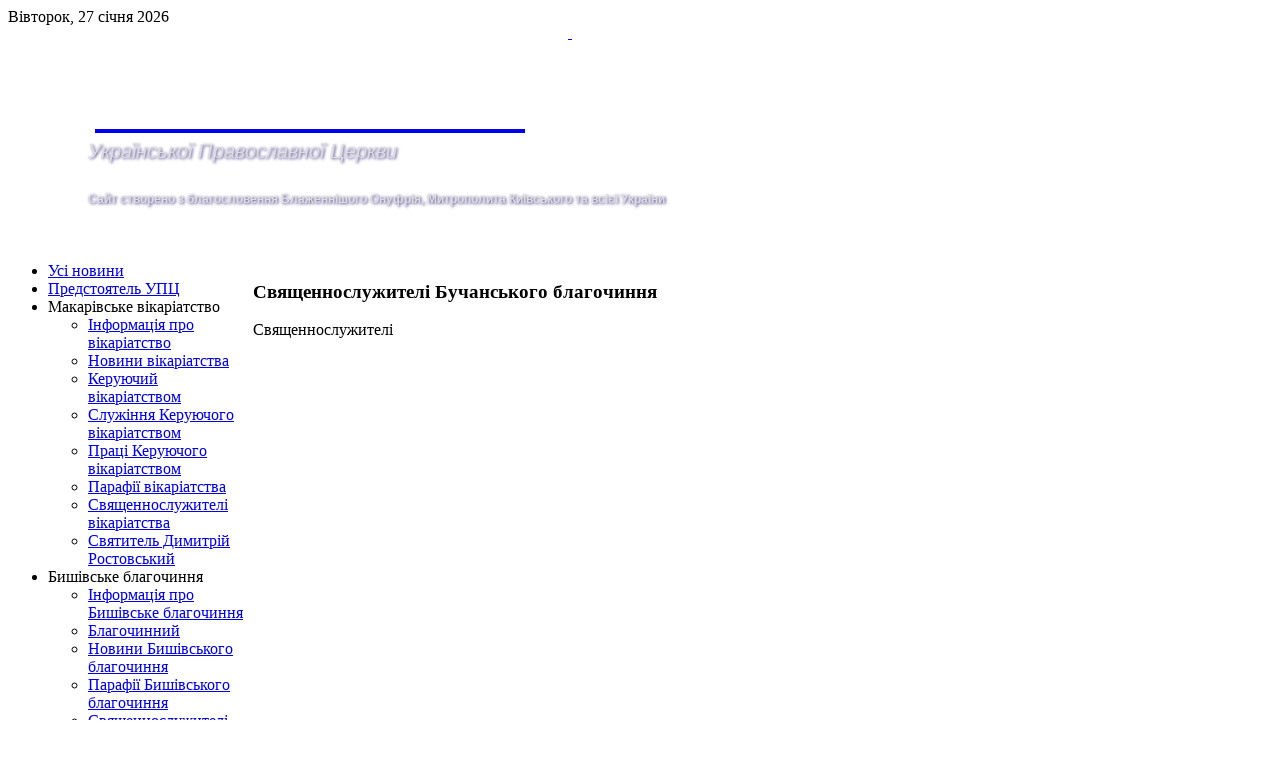

--- FILE ---
content_type: text/html; charset=utf-8
request_url: http://makariv-vikar.kyiv.ua/archive/2013-2017/bucha-blago/bucha-blago-klir
body_size: 4315
content:
<!DOCTYPE HTML>
<html lang="uk-ua" dir="ltr">

<head>
<meta charset="utf-8" />
<meta http-equiv="X-UA-Compatible" content="IE=edge,chrome=1">
<meta name="viewport" content="width=device-width, initial-scale=1">
  <base href="http://makariv-vikar.kyiv.ua/archive/2013-2017/bucha-blago/bucha-blago-klir" />
  <meta name="author" content="Super User" />
  <meta name="generator" content="Joomla! - Open Source Content Management" />
  <title>Священнослужителі Бучанського благочиння — Макарівське вікаріатство</title>
  <link href="http://makariv-vikar.kyiv.ua/component/search/?Itemid=173&amp;format=opensearch" rel="search" title="Пошук Макарівське вікаріатство" type="application/opensearchdescription+xml" />
  <link href="/templates/tk_gen_free_ii/favicon.ico" rel="shortcut icon" type="image/vnd.microsoft.icon" />
  <script src="/media/system/js/mootools-core.js" type="text/javascript"></script>
  <script src="/media/system/js/core.js" type="text/javascript"></script>
  <script src="/media/system/js/caption.js" type="text/javascript"></script>
  <script src="/templates/tk_gen_free_ii/warp/libraries/jquery/jquery.js" type="text/javascript"></script>
  <script type="text/javascript">
window.addEvent('load', function() {
				new JCaption('img.caption');
			});
  </script>

<link rel="apple-touch-icon-precomposed" href="/templates/tk_gen_free_ii/apple_touch_icon.png" />
<link rel="stylesheet" href="/templates/tk_gen_free_ii/css/base.css" />
<link rel="stylesheet" href="/templates/tk_gen_free_ii/css/layout.css" />
<link rel="stylesheet" href="/templates/tk_gen_free_ii/css/menus.css" />
<style>.wrapper { max-width: 980px; }
#sidebar-a { width: 25%; }
#maininner { width: 75%; }
#maininner { float: right; }
#menu .dropdown { width: 250px; }
#menu .columns2 { width: 500px; }
#menu .columns3 { width: 750px; }
#menu .columns4 { width: 1000px; }</style>
<link rel="stylesheet" href="/templates/tk_gen_free_ii/css/modules.css" />
<link rel="stylesheet" href="/templates/tk_gen_free_ii/css/tools.css" />
<link rel="stylesheet" href="/templates/tk_gen_free_ii/css/system.css" />
<link rel="stylesheet" href="/templates/tk_gen_free_ii/css/extensions.css" />
<link rel="stylesheet" href="/templates/tk_gen_free_ii/css/custom.css" />
<link rel="stylesheet" href="/templates/tk_gen_free_ii/css/font2/arial.css" />
<link rel="stylesheet" href="/templates/tk_gen_free_ii/css/font3/arial.css" />
<link rel="stylesheet" href="/templates/tk_gen_free_ii/css/style.css" />
<link rel="stylesheet" href="/templates/tk_gen_free_ii/css/responsive.css" />
<link rel="stylesheet" href="/templates/tk_gen_free_ii/css/print.css" />
<script src="/templates/tk_gen_free_ii/warp/js/warp.js"></script>
<script src="/templates/tk_gen_free_ii/warp/js/responsive.js"></script>
<script src="/templates/tk_gen_free_ii/warp/js/accordionmenu.js"></script>
<script src="/templates/tk_gen_free_ii/warp/js/dropdownmenu.js"></script>
<script src="/templates/tk_gen_free_ii/js/template.js"></script>



<!-- Google Analytics for Joomla 1.6 by Analytics For Joomla v1.0 | http://www.analyticsforjoomla.com/ -->
<script type="text/javascript">

  var _gaq = _gaq || [];
  _gaq.push(['_setAccount', 'UA-50400102-1']);
  _gaq.push(['_addDevId', 'YogEE'],['_trackPageview']);

  (function() {
    var ga = document.createElement('script'); ga.type = 'text/javascript'; ga.async = true;
    ga.src = ('https:' == document.location.protocol ? 'https://ssl' : 'http://www') + '.google-analytics.com/ga.js';
    var s = document.getElementsByTagName('script')[0]; s.parentNode.insertBefore(ga, s);
  })();
</script>
<!-- End of Google Analytics for Joomla 1.6 by Analytics For Joomla v1.0 -->


</head>

<body id="page" class="page sidebar-a-left sidebars-1  isblog " data-config='{"twitter":0,"plusone":0,"facebook":0}'>

		
	<div id="block-toolbar"><div>
		
		<div class="wrapper">
		
			
		
		</div>
		
	</div></div>
		
	<div id="block-header">
		
		<div class="wrapper">
		
		<div id="toolbar" class="clearfix">
	
								<div class="float-left">
				
										<time datetime="2026-01-27">Вівторок, 27 січня 2026</time>
									
										
				</div>
									
								
			</div>
		
			<header id="header">
	
				<div id="headerbar" class="clearfix">
				
						
					<a id="logo" href="http://makariv-vikar.kyiv.ua">
<div style="background-attachment: scroll; background-clip: border-box; background-color: transparent; background-origin: padding-box; color: #333; display: block; font-family: 'Trebuchet MS', Arial, Helvetica, sans-serif; font-size: 13px; height: 220px; width: 984px; background: url('/images/img10.jpg'); background-repeat: no-repeat; background-position: center; float: center; padding: 0px; margin: 0px;"> 
<h1 style="background-attachment: scroll; background-clip: border-box; background-color: transparent; background-image: none; background-origin: padding-box; color: saddlebrown; display: block; float: left; font-family: 'Trebuchet MS', Arial, Helvetica, sans-serif; font-size: 40px; font-weight: normal; height: 49px; letter-spacing: -1px; line-height: normal; padding-bottom: 0px; padding-left: 87px; padding-right: 0px; padding-top: 65px; width: 473px; margin: 0px;"><a href="http://makariv-vikar.kiev.ua/">                                            </a></h1>
<br /><br /><br />
<h2 style="color: #ddd; font-family: 'Trebuchet MS', Arial, Helvetica, sans-serif; font-size: 20px; font-style: italic; font-variant: normal; font-weight: normal; height: 26px; line-height: normal; margin-bottom: 0px; margin-left: 80px; margin-right: 0px; margin-top: 50px; text-shadow: darkSlateBlue 1px 1px 3px; width: 314px;">Української Православної Церкви</h2>
<br />
<h3 style="color: #ddd; font-family: 'Trebuchet MS', Arial, Helvetica, sans-serif; font-size: 12px; font-weight: bold; height: 18px; margin-bottom: 0px; margin-left: 80px; margin-right: 0px; margin-top: 30px; text-shadow: darkSlateBlue 1px 1px 3px; width: 798px; padding: 0px;">Сайт створено з благословення Блаженнiшого Онуфрія, Митрополита Київського та всiєї України</h3>
</div></a>
										
										
				</div>
	
				
			
			</header>
			
		</div>
		
	</div>
	
	
	
	<div id="block-menu">
		
		<div class="wrapper">
		
	<div id="menubar"><div><div class="clearfix">
					
										<nav id="menu"></nav>
						
										
				</div></div></div>
			
					
	</div>
		
	</div>
				
				
				
				
				
	
		
		
		<div id="block-main">
		
		<div id="main" class="wrapper grid-block">
		
			<div id="maininner" class="grid-box">
			
								
								
								
				<section id="content" class="grid-block">
<div id="system-message-container">
</div>

<div id="system">

	
	<article class="item">

		
				<header>

										
								
			<h1 class="title">Священнослужителі Бучанського благочиння</h1>

			
		</header>
			
		
		<div class="content clearfix">

		
<p>Священнослужителі</p> 		</div>

		
		
			
	</article>

</div></section>
				
				
				
			</div>
			
						<aside id="sidebar-a" class="grid-box"><div class="grid-box width100 grid-v"><div class="module mod-box  deepest">

			<ul class="menu menu-sidebar"><li class="level1 item106 parent"><a href="/" class="level1 parent"><span>Усі новини</span></a></li><li class="level1 item108 parent"><a href="/blazhenneishyi" class="level1 parent"><span>Предстоятель УПЦ</span></a></li><li class="level1 item109 parent"><span class="separator level1 parent"><span>Макарівське вікаріатство</span></span>
<ul class="level2"><li class="level2 item125"><a href="/makariv-vikar/makariv-vikar" class="level2"><span>Інформація про вікаріатство</span></a></li><li class="level2 item236"><a href="/makariv-vikar/news-makariv-vikar-only" class="level2"><span>Новини вікаріатства</span></a></li><li class="level2 item110 parent"><a href="/makariv-vikar/vladyka-info" class="level2 parent"><span>Керуючий вікаріатством</span></a></li><li class="level2 item111"><a href="/makariv-vikar/news-vladyka" class="level2"><span>Служіння Керуючого вікаріатством</span></a></li><li class="level2 item258"><a href="/makariv-vikar/pratsi-arhiereya" class="level2"><span>Праці Керуючого вікаріатством</span></a></li><li class="level2 item113"><a href="/makariv-vikar/parafii-all" class="level2"><span>Парафії вікаріатства</span></a></li><li class="level2 item112"><a href="/makariv-vikar/klir-all" class="level2"><span>Священнослужителі вікаріатства</span></a></li><li class="level2 item114"><a href="/makariv-vikar/stdim-info" class="level2"><span>Святитель Димитрій Ростовський</span></a></li></ul></li><li class="level1 item115 parent"><span class="separator level1 parent"><span>Бишівське благочиння</span></span>
<ul class="level2"><li class="level2 item138"><a href="/byshiv-blago/byshiv-blago-info" class="level2"><span>Інформація про Бишівське благочиння</span></a></li><li class="level2 item152"><a href="/byshiv-blago/byshiv-blago-blagochynnyi" class="level2"><span>Благочинний</span></a></li><li class="level2 item116"><a href="/byshiv-blago/news-byshiv-blago" class="level2"><span>Новини Бишівського благочиння</span></a></li><li class="level2 item117 parent"><a href="/byshiv-blago/parafii-byshiv-blago" class="level2 parent"><span>Парафії Бишівського благочиння</span></a></li><li class="level2 item140 parent"><a href="/byshiv-blago/klir-byshiv-blago" class="level2 parent"><span>Священнослужителі Бишівського благочиння</span></a></li><li class="level2 item153"><a href="/byshiv-blago/byshiv-blago-dates" class="level2"><span>Значущі дати</span></a></li><li class="level2 item243"><a href="/byshiv-blago/byshiv-blago-druk" class="level2"><span>Видання благочиння</span></a></li><li class="level2 item245"><a href="/byshiv-blago/works-byshiv-blago" class="level2"><span>Праці священнослужителів благочиння</span></a></li><li class="level2 item406 parent"><a href="/byshiv-blago/naukovi-zahody" class="level2 parent"><span>Матеріали наукових заходів</span></a></li></ul></li><li class="level1 item183 parent"><span class="separator level1 parent"><span>Макарівське благочиння</span></span>
<ul class="level2"><li class="level2 item191"><a href="/makariv-blago/makariv-blago-info" class="level2"><span>Загальна інформація</span></a></li><li class="level2 item197"><a href="/makariv-blago/makariv-blago-blagochynnyi" class="level2"><span>Благочинний</span></a></li><li class="level2 item187"><a href="/makariv-blago/news-makariv-blago" class="level2"><span>Новини Макарівського благочиння</span></a></li><li class="level2 item199 parent"><a href="/makariv-blago/parafii-makariv-blago" class="level2 parent"><span>Парафії Макарівського благочиння</span></a></li><li class="level2 item203 parent"><a href="/makariv-blago/makariv-blago-klir" class="level2 parent"><span>Священнослужителі Макарівського благочиння</span></a></li><li class="level2 item207"><a href="/makariv-blago/makariv-blago-dates" class="level2"><span>Значущі дати</span></a></li></ul></li><li class="level1 item184 parent"><span class="separator level1 parent"><span>Фастівське благочиння</span></span>
<ul class="level2"><li class="level2 item192"><a href="/fastiv-blago/fastiv-blago-info" class="level2"><span>Загальна інформація</span></a></li><li class="level2 item188"><a href="/fastiv-blago/news-fastiv-blago" class="level2"><span>Новини Фастівського благочиння</span></a></li><li class="level2 item200 parent"><a href="/fastiv-blago/parafii-fastiv-blago" class="level2 parent"><span>Парафії Фастівського благочиння</span></a></li></ul></li><li class="level1 item374 parent active"><span class="separator level1 parent active"><span>Архів новин</span></span>
<ul class="level2"><li class="level2 item375"><a href="http://archive.makariv-vikar.kyiv.ua/" class="level2"><span>Архів до червня 2013</span></a></li><li class="level2 item376 parent active"><span class="separator level2 parent active"><span>Новини кількох благочинь</span></span>
<ul class="level3"><li class="level3 item118 parent"><span class="separator level3 parent"><span>Білогородське благочиння</span></span>
<ul class="level4"><li class="level4 item154"><a href="/archive/2013-2017/bilogorodka-blago/bilogorodka-blago-info" class="level4"><span>Загальна інформація</span></a></li><li class="level4 item159"><a href="/archive/2013-2017/bilogorodka-blago/news-bilogorodka-blago" class="level4"><span>Новини Білогородського благочиння</span></a></li><li class="level4 item164 parent"><a href="/archive/2013-2017/bilogorodka-blago/parafii-bilogorodka-blago" class="level4 parent"><span>Парафії Білогородського благочиння</span></a></li><li class="level4 item169"><a href="/archive/2013-2017/bilogorodka-blago/bilogorodka-blago-klir" class="level4"><span>Священнослужителі Білогородського благочиння</span></a></li><li class="level4 item176"><a href="/archive/2013-2017/bilogorodka-blago/bilogorodka-blago-dates" class="level4"><span>Значущі дати</span></a></li></ul></li><li class="level3 item121 parent"><span class="separator level3 parent"><span>Боярське благочиння</span></span>
<ul class="level4"><li class="level4 item157"><a href="/archive/2013-2017/boyarka-blago/boyarka-blago-info" class="level4"><span>Загальна інформація</span></a></li><li class="level4 item275"><a href="/archive/2013-2017/boyarka-blago/boyarske-blago-blagochynnyi" class="level4"><span>Благочинний</span></a></li><li class="level4 item276"><a href="/archive/2013-2017/boyarka-blago/boyarske-blago-duhivnyk" class="level4"><span>Духівник</span></a></li><li class="level4 item162"><a href="/archive/2013-2017/boyarka-blago/news-boyarka-blago" class="level4"><span>Новини Боярського благочиння</span></a></li><li class="level4 item167 parent"><a href="/archive/2013-2017/boyarka-blago/parafii-boyarka-blago" class="level4 parent"><span>Парафії Боярського благочиння</span></a></li><li class="level4 item172 parent"><a href="/archive/2013-2017/boyarka-blago/boyarka-blago-klir" class="level4 parent"><span>Священнослужителі Боярського благочиння</span></a></li><li class="level4 item179"><a href="/archive/2013-2017/boyarka-blago/boyarka-blago-dates" class="level4"><span>Значущі дати</span></a></li></ul></li><li class="level3 item122 parent active"><span class="separator level3 parent active"><span>Бучанське благочиння</span></span>
<ul class="level4"><li class="level4 item158"><a href="/archive/2013-2017/bucha-blago/bucha-blago-info" class="level4"><span>Загальна інформація</span></a></li><li class="level4 item163"><a href="/archive/2013-2017/bucha-blago/news-bucha-blago" class="level4"><span>Новини Бучанського благочиння</span></a></li><li class="level4 item168"><a href="/archive/2013-2017/bucha-blago/parafii-bucha-blago" class="level4"><span>Парафії Бучанського благочиння</span></a></li><li class="level4 item173 active current"><a href="/archive/2013-2017/bucha-blago/bucha-blago-klir" class="level4 active current"><span>Священнослужителі Бучанського благочиння</span></a></li><li class="level4 item180"><a href="/archive/2013-2017/bucha-blago/bucha-blago-dates" class="level4"><span>Значущі дати</span></a></li></ul></li><li class="level3 item181 parent"><span class="separator level3 parent"><span>Вишнівське благочиння</span></span>
<ul class="level4"><li class="level4 item189"><a href="/archive/2013-2017/vyshniv-blago/vyshniv-blago-info" class="level4"><span>Загальна інформація</span></a></li><li class="level4 item195"><span class="separator level4"><span>Благочинний</span></span>
</li><li class="level4 item185"><a href="/archive/2013-2017/vyshniv-blago/news-vyshniv-blago" class="level4"><span>Новини Вишнівського благочиння</span></a></li><li class="level4 item193"><a href="/archive/2013-2017/vyshniv-blago/parafii-vyshniv-blago" class="level4"><span>Парафії Вишнівського благочиння</span></a></li><li class="level4 item201"><a href="/archive/2013-2017/vyshniv-blago/vyshniv-blago-klir" class="level4"><span>Священнослужителі Вишнівського благочиння</span></a></li><li class="level4 item205"><a href="/archive/2013-2017/vyshniv-blago/vyshniv-blago-dates" class="level4"><span>Значущі дати</span></a></li></ul></li><li class="level3 item182 parent"><span class="separator level3 parent"><span>Ірпінське благочиння</span></span>
<ul class="level4"><li class="level4 item190"><a href="/archive/2013-2017/irpin-blago/irpin-blago-info" class="level4"><span>Загальна інформація</span></a></li><li class="level4 item196"><span class="separator level4"><span>Благочинний</span></span>
</li><li class="level4 item186"><a href="/archive/2013-2017/irpin-blago/news-irpin-blago" class="level4"><span>Новини Ірпінського благочиння</span></a></li><li class="level4 item194"><a href="/archive/2013-2017/irpin-blago/parafii-irpin-blago" class="level4"><span>Парафії Ірпінського благочиння</span></a></li><li class="level4 item202"><a href="/archive/2013-2017/irpin-blago/irpin-blago-klir" class="level4"><span>Священнослужителі Ірпінського благочиння</span></a></li><li class="level4 item259"><a href="/archive/2013-2017/irpin-blago/2013-12-28-08-05-39" class="level4"><span>Видання благочиння</span></a></li><li class="level4 item206"><a href="/archive/2013-2017/irpin-blago/irpin-blago-dates" class="level4"><span>Значущі дати</span></a></li></ul></li></ul></li></ul></li><li class="level1 item391"><a href="/contacts" class="level1"><span>Контакти</span></a></li></ul>		
</div></div><div class="grid-box width100 grid-v"><div class="module mod-box  deepest">

		<h3 class="module-title">Пошук</h3>	
<form id="searchbox-90" class="searchbox" action="/archive/2013-2017/bucha-blago/bucha-blago-klir" method="post" role="search">
	<input type="text" value="" name="searchword" placeholder="search..." />
	<button type="reset" value="Reset"></button>
	<input type="hidden" name="task"   value="search" />
	<input type="hidden" name="option" value="com_search" />
	<input type="hidden" name="Itemid" value="173" />	
</form>

<script src="/templates/tk_gen_free_ii/warp/js/search.js"></script>
<script>
jQuery(function($) {
	$('#searchbox-90 input[name=searchword]').search({'url': '/component/search/?tmpl=raw&amp;type=json&amp;ordering=&amp;searchphrase=all', 'param': 'searchword', 'msgResultsHeader': 'Search Results', 'msgMoreResults': 'More Results', 'msgNoResults': 'No results found'}).placeholder();
});
</script>		
</div></div></aside>
						
			
		</div>
		
	</div>
		
		
	
	<div id="block-bottom-b">
	
		</div>
	
	
		
		
</body>
</html>